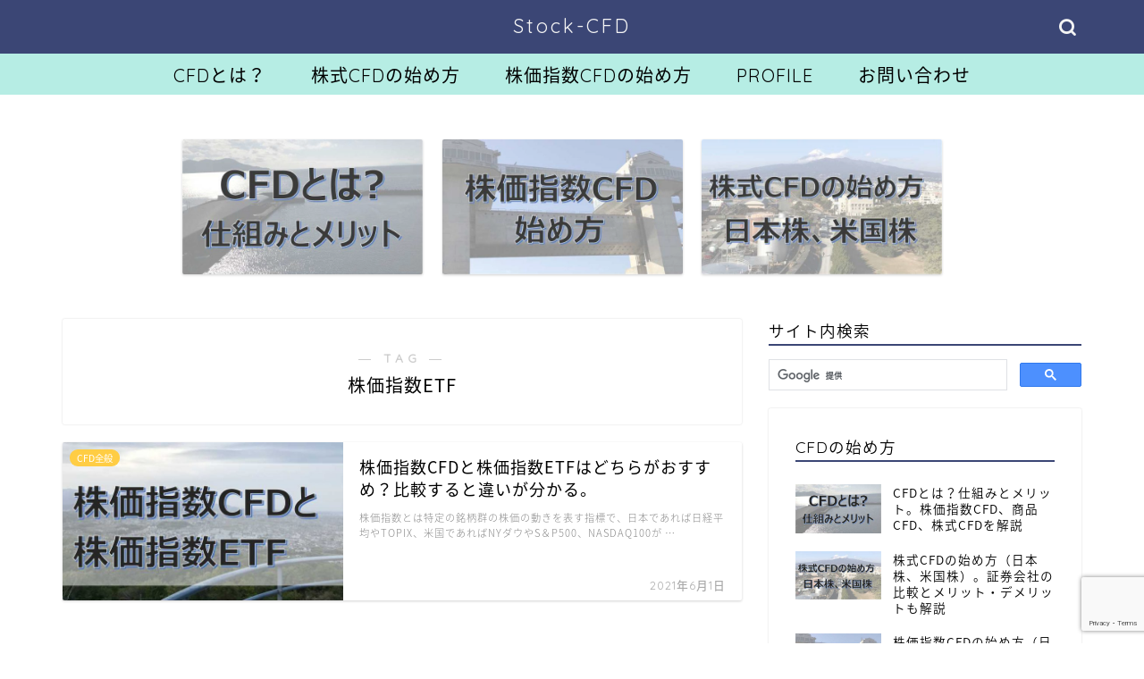

--- FILE ---
content_type: text/html; charset=utf-8
request_url: https://www.google.com/recaptcha/api2/anchor?ar=1&k=6LcpbpoaAAAAAD53C3gBRBYfDEiEVosdCqV1mF4K&co=aHR0cHM6Ly9zdG9jay1jZmQuY29tOjQ0Mw..&hl=en&v=N67nZn4AqZkNcbeMu4prBgzg&size=invisible&anchor-ms=20000&execute-ms=30000&cb=6w32853h27r1
body_size: 48834
content:
<!DOCTYPE HTML><html dir="ltr" lang="en"><head><meta http-equiv="Content-Type" content="text/html; charset=UTF-8">
<meta http-equiv="X-UA-Compatible" content="IE=edge">
<title>reCAPTCHA</title>
<style type="text/css">
/* cyrillic-ext */
@font-face {
  font-family: 'Roboto';
  font-style: normal;
  font-weight: 400;
  font-stretch: 100%;
  src: url(//fonts.gstatic.com/s/roboto/v48/KFO7CnqEu92Fr1ME7kSn66aGLdTylUAMa3GUBHMdazTgWw.woff2) format('woff2');
  unicode-range: U+0460-052F, U+1C80-1C8A, U+20B4, U+2DE0-2DFF, U+A640-A69F, U+FE2E-FE2F;
}
/* cyrillic */
@font-face {
  font-family: 'Roboto';
  font-style: normal;
  font-weight: 400;
  font-stretch: 100%;
  src: url(//fonts.gstatic.com/s/roboto/v48/KFO7CnqEu92Fr1ME7kSn66aGLdTylUAMa3iUBHMdazTgWw.woff2) format('woff2');
  unicode-range: U+0301, U+0400-045F, U+0490-0491, U+04B0-04B1, U+2116;
}
/* greek-ext */
@font-face {
  font-family: 'Roboto';
  font-style: normal;
  font-weight: 400;
  font-stretch: 100%;
  src: url(//fonts.gstatic.com/s/roboto/v48/KFO7CnqEu92Fr1ME7kSn66aGLdTylUAMa3CUBHMdazTgWw.woff2) format('woff2');
  unicode-range: U+1F00-1FFF;
}
/* greek */
@font-face {
  font-family: 'Roboto';
  font-style: normal;
  font-weight: 400;
  font-stretch: 100%;
  src: url(//fonts.gstatic.com/s/roboto/v48/KFO7CnqEu92Fr1ME7kSn66aGLdTylUAMa3-UBHMdazTgWw.woff2) format('woff2');
  unicode-range: U+0370-0377, U+037A-037F, U+0384-038A, U+038C, U+038E-03A1, U+03A3-03FF;
}
/* math */
@font-face {
  font-family: 'Roboto';
  font-style: normal;
  font-weight: 400;
  font-stretch: 100%;
  src: url(//fonts.gstatic.com/s/roboto/v48/KFO7CnqEu92Fr1ME7kSn66aGLdTylUAMawCUBHMdazTgWw.woff2) format('woff2');
  unicode-range: U+0302-0303, U+0305, U+0307-0308, U+0310, U+0312, U+0315, U+031A, U+0326-0327, U+032C, U+032F-0330, U+0332-0333, U+0338, U+033A, U+0346, U+034D, U+0391-03A1, U+03A3-03A9, U+03B1-03C9, U+03D1, U+03D5-03D6, U+03F0-03F1, U+03F4-03F5, U+2016-2017, U+2034-2038, U+203C, U+2040, U+2043, U+2047, U+2050, U+2057, U+205F, U+2070-2071, U+2074-208E, U+2090-209C, U+20D0-20DC, U+20E1, U+20E5-20EF, U+2100-2112, U+2114-2115, U+2117-2121, U+2123-214F, U+2190, U+2192, U+2194-21AE, U+21B0-21E5, U+21F1-21F2, U+21F4-2211, U+2213-2214, U+2216-22FF, U+2308-230B, U+2310, U+2319, U+231C-2321, U+2336-237A, U+237C, U+2395, U+239B-23B7, U+23D0, U+23DC-23E1, U+2474-2475, U+25AF, U+25B3, U+25B7, U+25BD, U+25C1, U+25CA, U+25CC, U+25FB, U+266D-266F, U+27C0-27FF, U+2900-2AFF, U+2B0E-2B11, U+2B30-2B4C, U+2BFE, U+3030, U+FF5B, U+FF5D, U+1D400-1D7FF, U+1EE00-1EEFF;
}
/* symbols */
@font-face {
  font-family: 'Roboto';
  font-style: normal;
  font-weight: 400;
  font-stretch: 100%;
  src: url(//fonts.gstatic.com/s/roboto/v48/KFO7CnqEu92Fr1ME7kSn66aGLdTylUAMaxKUBHMdazTgWw.woff2) format('woff2');
  unicode-range: U+0001-000C, U+000E-001F, U+007F-009F, U+20DD-20E0, U+20E2-20E4, U+2150-218F, U+2190, U+2192, U+2194-2199, U+21AF, U+21E6-21F0, U+21F3, U+2218-2219, U+2299, U+22C4-22C6, U+2300-243F, U+2440-244A, U+2460-24FF, U+25A0-27BF, U+2800-28FF, U+2921-2922, U+2981, U+29BF, U+29EB, U+2B00-2BFF, U+4DC0-4DFF, U+FFF9-FFFB, U+10140-1018E, U+10190-1019C, U+101A0, U+101D0-101FD, U+102E0-102FB, U+10E60-10E7E, U+1D2C0-1D2D3, U+1D2E0-1D37F, U+1F000-1F0FF, U+1F100-1F1AD, U+1F1E6-1F1FF, U+1F30D-1F30F, U+1F315, U+1F31C, U+1F31E, U+1F320-1F32C, U+1F336, U+1F378, U+1F37D, U+1F382, U+1F393-1F39F, U+1F3A7-1F3A8, U+1F3AC-1F3AF, U+1F3C2, U+1F3C4-1F3C6, U+1F3CA-1F3CE, U+1F3D4-1F3E0, U+1F3ED, U+1F3F1-1F3F3, U+1F3F5-1F3F7, U+1F408, U+1F415, U+1F41F, U+1F426, U+1F43F, U+1F441-1F442, U+1F444, U+1F446-1F449, U+1F44C-1F44E, U+1F453, U+1F46A, U+1F47D, U+1F4A3, U+1F4B0, U+1F4B3, U+1F4B9, U+1F4BB, U+1F4BF, U+1F4C8-1F4CB, U+1F4D6, U+1F4DA, U+1F4DF, U+1F4E3-1F4E6, U+1F4EA-1F4ED, U+1F4F7, U+1F4F9-1F4FB, U+1F4FD-1F4FE, U+1F503, U+1F507-1F50B, U+1F50D, U+1F512-1F513, U+1F53E-1F54A, U+1F54F-1F5FA, U+1F610, U+1F650-1F67F, U+1F687, U+1F68D, U+1F691, U+1F694, U+1F698, U+1F6AD, U+1F6B2, U+1F6B9-1F6BA, U+1F6BC, U+1F6C6-1F6CF, U+1F6D3-1F6D7, U+1F6E0-1F6EA, U+1F6F0-1F6F3, U+1F6F7-1F6FC, U+1F700-1F7FF, U+1F800-1F80B, U+1F810-1F847, U+1F850-1F859, U+1F860-1F887, U+1F890-1F8AD, U+1F8B0-1F8BB, U+1F8C0-1F8C1, U+1F900-1F90B, U+1F93B, U+1F946, U+1F984, U+1F996, U+1F9E9, U+1FA00-1FA6F, U+1FA70-1FA7C, U+1FA80-1FA89, U+1FA8F-1FAC6, U+1FACE-1FADC, U+1FADF-1FAE9, U+1FAF0-1FAF8, U+1FB00-1FBFF;
}
/* vietnamese */
@font-face {
  font-family: 'Roboto';
  font-style: normal;
  font-weight: 400;
  font-stretch: 100%;
  src: url(//fonts.gstatic.com/s/roboto/v48/KFO7CnqEu92Fr1ME7kSn66aGLdTylUAMa3OUBHMdazTgWw.woff2) format('woff2');
  unicode-range: U+0102-0103, U+0110-0111, U+0128-0129, U+0168-0169, U+01A0-01A1, U+01AF-01B0, U+0300-0301, U+0303-0304, U+0308-0309, U+0323, U+0329, U+1EA0-1EF9, U+20AB;
}
/* latin-ext */
@font-face {
  font-family: 'Roboto';
  font-style: normal;
  font-weight: 400;
  font-stretch: 100%;
  src: url(//fonts.gstatic.com/s/roboto/v48/KFO7CnqEu92Fr1ME7kSn66aGLdTylUAMa3KUBHMdazTgWw.woff2) format('woff2');
  unicode-range: U+0100-02BA, U+02BD-02C5, U+02C7-02CC, U+02CE-02D7, U+02DD-02FF, U+0304, U+0308, U+0329, U+1D00-1DBF, U+1E00-1E9F, U+1EF2-1EFF, U+2020, U+20A0-20AB, U+20AD-20C0, U+2113, U+2C60-2C7F, U+A720-A7FF;
}
/* latin */
@font-face {
  font-family: 'Roboto';
  font-style: normal;
  font-weight: 400;
  font-stretch: 100%;
  src: url(//fonts.gstatic.com/s/roboto/v48/KFO7CnqEu92Fr1ME7kSn66aGLdTylUAMa3yUBHMdazQ.woff2) format('woff2');
  unicode-range: U+0000-00FF, U+0131, U+0152-0153, U+02BB-02BC, U+02C6, U+02DA, U+02DC, U+0304, U+0308, U+0329, U+2000-206F, U+20AC, U+2122, U+2191, U+2193, U+2212, U+2215, U+FEFF, U+FFFD;
}
/* cyrillic-ext */
@font-face {
  font-family: 'Roboto';
  font-style: normal;
  font-weight: 500;
  font-stretch: 100%;
  src: url(//fonts.gstatic.com/s/roboto/v48/KFO7CnqEu92Fr1ME7kSn66aGLdTylUAMa3GUBHMdazTgWw.woff2) format('woff2');
  unicode-range: U+0460-052F, U+1C80-1C8A, U+20B4, U+2DE0-2DFF, U+A640-A69F, U+FE2E-FE2F;
}
/* cyrillic */
@font-face {
  font-family: 'Roboto';
  font-style: normal;
  font-weight: 500;
  font-stretch: 100%;
  src: url(//fonts.gstatic.com/s/roboto/v48/KFO7CnqEu92Fr1ME7kSn66aGLdTylUAMa3iUBHMdazTgWw.woff2) format('woff2');
  unicode-range: U+0301, U+0400-045F, U+0490-0491, U+04B0-04B1, U+2116;
}
/* greek-ext */
@font-face {
  font-family: 'Roboto';
  font-style: normal;
  font-weight: 500;
  font-stretch: 100%;
  src: url(//fonts.gstatic.com/s/roboto/v48/KFO7CnqEu92Fr1ME7kSn66aGLdTylUAMa3CUBHMdazTgWw.woff2) format('woff2');
  unicode-range: U+1F00-1FFF;
}
/* greek */
@font-face {
  font-family: 'Roboto';
  font-style: normal;
  font-weight: 500;
  font-stretch: 100%;
  src: url(//fonts.gstatic.com/s/roboto/v48/KFO7CnqEu92Fr1ME7kSn66aGLdTylUAMa3-UBHMdazTgWw.woff2) format('woff2');
  unicode-range: U+0370-0377, U+037A-037F, U+0384-038A, U+038C, U+038E-03A1, U+03A3-03FF;
}
/* math */
@font-face {
  font-family: 'Roboto';
  font-style: normal;
  font-weight: 500;
  font-stretch: 100%;
  src: url(//fonts.gstatic.com/s/roboto/v48/KFO7CnqEu92Fr1ME7kSn66aGLdTylUAMawCUBHMdazTgWw.woff2) format('woff2');
  unicode-range: U+0302-0303, U+0305, U+0307-0308, U+0310, U+0312, U+0315, U+031A, U+0326-0327, U+032C, U+032F-0330, U+0332-0333, U+0338, U+033A, U+0346, U+034D, U+0391-03A1, U+03A3-03A9, U+03B1-03C9, U+03D1, U+03D5-03D6, U+03F0-03F1, U+03F4-03F5, U+2016-2017, U+2034-2038, U+203C, U+2040, U+2043, U+2047, U+2050, U+2057, U+205F, U+2070-2071, U+2074-208E, U+2090-209C, U+20D0-20DC, U+20E1, U+20E5-20EF, U+2100-2112, U+2114-2115, U+2117-2121, U+2123-214F, U+2190, U+2192, U+2194-21AE, U+21B0-21E5, U+21F1-21F2, U+21F4-2211, U+2213-2214, U+2216-22FF, U+2308-230B, U+2310, U+2319, U+231C-2321, U+2336-237A, U+237C, U+2395, U+239B-23B7, U+23D0, U+23DC-23E1, U+2474-2475, U+25AF, U+25B3, U+25B7, U+25BD, U+25C1, U+25CA, U+25CC, U+25FB, U+266D-266F, U+27C0-27FF, U+2900-2AFF, U+2B0E-2B11, U+2B30-2B4C, U+2BFE, U+3030, U+FF5B, U+FF5D, U+1D400-1D7FF, U+1EE00-1EEFF;
}
/* symbols */
@font-face {
  font-family: 'Roboto';
  font-style: normal;
  font-weight: 500;
  font-stretch: 100%;
  src: url(//fonts.gstatic.com/s/roboto/v48/KFO7CnqEu92Fr1ME7kSn66aGLdTylUAMaxKUBHMdazTgWw.woff2) format('woff2');
  unicode-range: U+0001-000C, U+000E-001F, U+007F-009F, U+20DD-20E0, U+20E2-20E4, U+2150-218F, U+2190, U+2192, U+2194-2199, U+21AF, U+21E6-21F0, U+21F3, U+2218-2219, U+2299, U+22C4-22C6, U+2300-243F, U+2440-244A, U+2460-24FF, U+25A0-27BF, U+2800-28FF, U+2921-2922, U+2981, U+29BF, U+29EB, U+2B00-2BFF, U+4DC0-4DFF, U+FFF9-FFFB, U+10140-1018E, U+10190-1019C, U+101A0, U+101D0-101FD, U+102E0-102FB, U+10E60-10E7E, U+1D2C0-1D2D3, U+1D2E0-1D37F, U+1F000-1F0FF, U+1F100-1F1AD, U+1F1E6-1F1FF, U+1F30D-1F30F, U+1F315, U+1F31C, U+1F31E, U+1F320-1F32C, U+1F336, U+1F378, U+1F37D, U+1F382, U+1F393-1F39F, U+1F3A7-1F3A8, U+1F3AC-1F3AF, U+1F3C2, U+1F3C4-1F3C6, U+1F3CA-1F3CE, U+1F3D4-1F3E0, U+1F3ED, U+1F3F1-1F3F3, U+1F3F5-1F3F7, U+1F408, U+1F415, U+1F41F, U+1F426, U+1F43F, U+1F441-1F442, U+1F444, U+1F446-1F449, U+1F44C-1F44E, U+1F453, U+1F46A, U+1F47D, U+1F4A3, U+1F4B0, U+1F4B3, U+1F4B9, U+1F4BB, U+1F4BF, U+1F4C8-1F4CB, U+1F4D6, U+1F4DA, U+1F4DF, U+1F4E3-1F4E6, U+1F4EA-1F4ED, U+1F4F7, U+1F4F9-1F4FB, U+1F4FD-1F4FE, U+1F503, U+1F507-1F50B, U+1F50D, U+1F512-1F513, U+1F53E-1F54A, U+1F54F-1F5FA, U+1F610, U+1F650-1F67F, U+1F687, U+1F68D, U+1F691, U+1F694, U+1F698, U+1F6AD, U+1F6B2, U+1F6B9-1F6BA, U+1F6BC, U+1F6C6-1F6CF, U+1F6D3-1F6D7, U+1F6E0-1F6EA, U+1F6F0-1F6F3, U+1F6F7-1F6FC, U+1F700-1F7FF, U+1F800-1F80B, U+1F810-1F847, U+1F850-1F859, U+1F860-1F887, U+1F890-1F8AD, U+1F8B0-1F8BB, U+1F8C0-1F8C1, U+1F900-1F90B, U+1F93B, U+1F946, U+1F984, U+1F996, U+1F9E9, U+1FA00-1FA6F, U+1FA70-1FA7C, U+1FA80-1FA89, U+1FA8F-1FAC6, U+1FACE-1FADC, U+1FADF-1FAE9, U+1FAF0-1FAF8, U+1FB00-1FBFF;
}
/* vietnamese */
@font-face {
  font-family: 'Roboto';
  font-style: normal;
  font-weight: 500;
  font-stretch: 100%;
  src: url(//fonts.gstatic.com/s/roboto/v48/KFO7CnqEu92Fr1ME7kSn66aGLdTylUAMa3OUBHMdazTgWw.woff2) format('woff2');
  unicode-range: U+0102-0103, U+0110-0111, U+0128-0129, U+0168-0169, U+01A0-01A1, U+01AF-01B0, U+0300-0301, U+0303-0304, U+0308-0309, U+0323, U+0329, U+1EA0-1EF9, U+20AB;
}
/* latin-ext */
@font-face {
  font-family: 'Roboto';
  font-style: normal;
  font-weight: 500;
  font-stretch: 100%;
  src: url(//fonts.gstatic.com/s/roboto/v48/KFO7CnqEu92Fr1ME7kSn66aGLdTylUAMa3KUBHMdazTgWw.woff2) format('woff2');
  unicode-range: U+0100-02BA, U+02BD-02C5, U+02C7-02CC, U+02CE-02D7, U+02DD-02FF, U+0304, U+0308, U+0329, U+1D00-1DBF, U+1E00-1E9F, U+1EF2-1EFF, U+2020, U+20A0-20AB, U+20AD-20C0, U+2113, U+2C60-2C7F, U+A720-A7FF;
}
/* latin */
@font-face {
  font-family: 'Roboto';
  font-style: normal;
  font-weight: 500;
  font-stretch: 100%;
  src: url(//fonts.gstatic.com/s/roboto/v48/KFO7CnqEu92Fr1ME7kSn66aGLdTylUAMa3yUBHMdazQ.woff2) format('woff2');
  unicode-range: U+0000-00FF, U+0131, U+0152-0153, U+02BB-02BC, U+02C6, U+02DA, U+02DC, U+0304, U+0308, U+0329, U+2000-206F, U+20AC, U+2122, U+2191, U+2193, U+2212, U+2215, U+FEFF, U+FFFD;
}
/* cyrillic-ext */
@font-face {
  font-family: 'Roboto';
  font-style: normal;
  font-weight: 900;
  font-stretch: 100%;
  src: url(//fonts.gstatic.com/s/roboto/v48/KFO7CnqEu92Fr1ME7kSn66aGLdTylUAMa3GUBHMdazTgWw.woff2) format('woff2');
  unicode-range: U+0460-052F, U+1C80-1C8A, U+20B4, U+2DE0-2DFF, U+A640-A69F, U+FE2E-FE2F;
}
/* cyrillic */
@font-face {
  font-family: 'Roboto';
  font-style: normal;
  font-weight: 900;
  font-stretch: 100%;
  src: url(//fonts.gstatic.com/s/roboto/v48/KFO7CnqEu92Fr1ME7kSn66aGLdTylUAMa3iUBHMdazTgWw.woff2) format('woff2');
  unicode-range: U+0301, U+0400-045F, U+0490-0491, U+04B0-04B1, U+2116;
}
/* greek-ext */
@font-face {
  font-family: 'Roboto';
  font-style: normal;
  font-weight: 900;
  font-stretch: 100%;
  src: url(//fonts.gstatic.com/s/roboto/v48/KFO7CnqEu92Fr1ME7kSn66aGLdTylUAMa3CUBHMdazTgWw.woff2) format('woff2');
  unicode-range: U+1F00-1FFF;
}
/* greek */
@font-face {
  font-family: 'Roboto';
  font-style: normal;
  font-weight: 900;
  font-stretch: 100%;
  src: url(//fonts.gstatic.com/s/roboto/v48/KFO7CnqEu92Fr1ME7kSn66aGLdTylUAMa3-UBHMdazTgWw.woff2) format('woff2');
  unicode-range: U+0370-0377, U+037A-037F, U+0384-038A, U+038C, U+038E-03A1, U+03A3-03FF;
}
/* math */
@font-face {
  font-family: 'Roboto';
  font-style: normal;
  font-weight: 900;
  font-stretch: 100%;
  src: url(//fonts.gstatic.com/s/roboto/v48/KFO7CnqEu92Fr1ME7kSn66aGLdTylUAMawCUBHMdazTgWw.woff2) format('woff2');
  unicode-range: U+0302-0303, U+0305, U+0307-0308, U+0310, U+0312, U+0315, U+031A, U+0326-0327, U+032C, U+032F-0330, U+0332-0333, U+0338, U+033A, U+0346, U+034D, U+0391-03A1, U+03A3-03A9, U+03B1-03C9, U+03D1, U+03D5-03D6, U+03F0-03F1, U+03F4-03F5, U+2016-2017, U+2034-2038, U+203C, U+2040, U+2043, U+2047, U+2050, U+2057, U+205F, U+2070-2071, U+2074-208E, U+2090-209C, U+20D0-20DC, U+20E1, U+20E5-20EF, U+2100-2112, U+2114-2115, U+2117-2121, U+2123-214F, U+2190, U+2192, U+2194-21AE, U+21B0-21E5, U+21F1-21F2, U+21F4-2211, U+2213-2214, U+2216-22FF, U+2308-230B, U+2310, U+2319, U+231C-2321, U+2336-237A, U+237C, U+2395, U+239B-23B7, U+23D0, U+23DC-23E1, U+2474-2475, U+25AF, U+25B3, U+25B7, U+25BD, U+25C1, U+25CA, U+25CC, U+25FB, U+266D-266F, U+27C0-27FF, U+2900-2AFF, U+2B0E-2B11, U+2B30-2B4C, U+2BFE, U+3030, U+FF5B, U+FF5D, U+1D400-1D7FF, U+1EE00-1EEFF;
}
/* symbols */
@font-face {
  font-family: 'Roboto';
  font-style: normal;
  font-weight: 900;
  font-stretch: 100%;
  src: url(//fonts.gstatic.com/s/roboto/v48/KFO7CnqEu92Fr1ME7kSn66aGLdTylUAMaxKUBHMdazTgWw.woff2) format('woff2');
  unicode-range: U+0001-000C, U+000E-001F, U+007F-009F, U+20DD-20E0, U+20E2-20E4, U+2150-218F, U+2190, U+2192, U+2194-2199, U+21AF, U+21E6-21F0, U+21F3, U+2218-2219, U+2299, U+22C4-22C6, U+2300-243F, U+2440-244A, U+2460-24FF, U+25A0-27BF, U+2800-28FF, U+2921-2922, U+2981, U+29BF, U+29EB, U+2B00-2BFF, U+4DC0-4DFF, U+FFF9-FFFB, U+10140-1018E, U+10190-1019C, U+101A0, U+101D0-101FD, U+102E0-102FB, U+10E60-10E7E, U+1D2C0-1D2D3, U+1D2E0-1D37F, U+1F000-1F0FF, U+1F100-1F1AD, U+1F1E6-1F1FF, U+1F30D-1F30F, U+1F315, U+1F31C, U+1F31E, U+1F320-1F32C, U+1F336, U+1F378, U+1F37D, U+1F382, U+1F393-1F39F, U+1F3A7-1F3A8, U+1F3AC-1F3AF, U+1F3C2, U+1F3C4-1F3C6, U+1F3CA-1F3CE, U+1F3D4-1F3E0, U+1F3ED, U+1F3F1-1F3F3, U+1F3F5-1F3F7, U+1F408, U+1F415, U+1F41F, U+1F426, U+1F43F, U+1F441-1F442, U+1F444, U+1F446-1F449, U+1F44C-1F44E, U+1F453, U+1F46A, U+1F47D, U+1F4A3, U+1F4B0, U+1F4B3, U+1F4B9, U+1F4BB, U+1F4BF, U+1F4C8-1F4CB, U+1F4D6, U+1F4DA, U+1F4DF, U+1F4E3-1F4E6, U+1F4EA-1F4ED, U+1F4F7, U+1F4F9-1F4FB, U+1F4FD-1F4FE, U+1F503, U+1F507-1F50B, U+1F50D, U+1F512-1F513, U+1F53E-1F54A, U+1F54F-1F5FA, U+1F610, U+1F650-1F67F, U+1F687, U+1F68D, U+1F691, U+1F694, U+1F698, U+1F6AD, U+1F6B2, U+1F6B9-1F6BA, U+1F6BC, U+1F6C6-1F6CF, U+1F6D3-1F6D7, U+1F6E0-1F6EA, U+1F6F0-1F6F3, U+1F6F7-1F6FC, U+1F700-1F7FF, U+1F800-1F80B, U+1F810-1F847, U+1F850-1F859, U+1F860-1F887, U+1F890-1F8AD, U+1F8B0-1F8BB, U+1F8C0-1F8C1, U+1F900-1F90B, U+1F93B, U+1F946, U+1F984, U+1F996, U+1F9E9, U+1FA00-1FA6F, U+1FA70-1FA7C, U+1FA80-1FA89, U+1FA8F-1FAC6, U+1FACE-1FADC, U+1FADF-1FAE9, U+1FAF0-1FAF8, U+1FB00-1FBFF;
}
/* vietnamese */
@font-face {
  font-family: 'Roboto';
  font-style: normal;
  font-weight: 900;
  font-stretch: 100%;
  src: url(//fonts.gstatic.com/s/roboto/v48/KFO7CnqEu92Fr1ME7kSn66aGLdTylUAMa3OUBHMdazTgWw.woff2) format('woff2');
  unicode-range: U+0102-0103, U+0110-0111, U+0128-0129, U+0168-0169, U+01A0-01A1, U+01AF-01B0, U+0300-0301, U+0303-0304, U+0308-0309, U+0323, U+0329, U+1EA0-1EF9, U+20AB;
}
/* latin-ext */
@font-face {
  font-family: 'Roboto';
  font-style: normal;
  font-weight: 900;
  font-stretch: 100%;
  src: url(//fonts.gstatic.com/s/roboto/v48/KFO7CnqEu92Fr1ME7kSn66aGLdTylUAMa3KUBHMdazTgWw.woff2) format('woff2');
  unicode-range: U+0100-02BA, U+02BD-02C5, U+02C7-02CC, U+02CE-02D7, U+02DD-02FF, U+0304, U+0308, U+0329, U+1D00-1DBF, U+1E00-1E9F, U+1EF2-1EFF, U+2020, U+20A0-20AB, U+20AD-20C0, U+2113, U+2C60-2C7F, U+A720-A7FF;
}
/* latin */
@font-face {
  font-family: 'Roboto';
  font-style: normal;
  font-weight: 900;
  font-stretch: 100%;
  src: url(//fonts.gstatic.com/s/roboto/v48/KFO7CnqEu92Fr1ME7kSn66aGLdTylUAMa3yUBHMdazQ.woff2) format('woff2');
  unicode-range: U+0000-00FF, U+0131, U+0152-0153, U+02BB-02BC, U+02C6, U+02DA, U+02DC, U+0304, U+0308, U+0329, U+2000-206F, U+20AC, U+2122, U+2191, U+2193, U+2212, U+2215, U+FEFF, U+FFFD;
}

</style>
<link rel="stylesheet" type="text/css" href="https://www.gstatic.com/recaptcha/releases/N67nZn4AqZkNcbeMu4prBgzg/styles__ltr.css">
<script nonce="gLkZnBNJfyshlaD8gw9sKw" type="text/javascript">window['__recaptcha_api'] = 'https://www.google.com/recaptcha/api2/';</script>
<script type="text/javascript" src="https://www.gstatic.com/recaptcha/releases/N67nZn4AqZkNcbeMu4prBgzg/recaptcha__en.js" nonce="gLkZnBNJfyshlaD8gw9sKw">
      
    </script></head>
<body><div id="rc-anchor-alert" class="rc-anchor-alert"></div>
<input type="hidden" id="recaptcha-token" value="[base64]">
<script type="text/javascript" nonce="gLkZnBNJfyshlaD8gw9sKw">
      recaptcha.anchor.Main.init("[\x22ainput\x22,[\x22bgdata\x22,\x22\x22,\[base64]/[base64]/MjU1Ong/[base64]/[base64]/[base64]/[base64]/[base64]/[base64]/[base64]/[base64]/[base64]/[base64]/[base64]/[base64]/[base64]/[base64]/[base64]\\u003d\x22,\[base64]\\u003d\\u003d\x22,\x22M3RqD8KUw4XDv8KWw4Afw77DocKkQMO8w7tVwoIGfx3Dm8K1w5gHQTNjwr9MKRbCuRrCugnCqwdKw7QeQMKxwq3Dgy5Wwq9bHWDDoRTCicK/E219w6ADcsKVwp06eMK1w5AcJ0PCoUTDmg5jwrnDjcK2w7csw6JzNwvDgcOnw4HDvS0MwpTCni7Dn8OwLnJ2w4N7FcOkw7F9AsO2d8KlVcKbwqnCt8KvwrMQMMK/w487ByPClTwDAGXDoQl7dcKfEMOKAjE7w5xZwpXDoMO6VcOpw5zDmMOKRsOhesOyRsK1wpPDrHDDrD45Wh8Ywr/Cl8K/[base64]/[base64]/DnlVLYcKzw5nDmcOfBcK4w5pfG0EDDcO/wp/CvT7DpD7ChcOCeUNHwqQNwpZPTcKsegDCssOOw77CuzvCp0pww6PDjknDhg7CgRVCwqHDr8OowoA8w6kFW8KiKGrCk8KqAMOhwqjDkwkQwrDDisKBATgmRMOhBUwNQMOJX3XDl8Kuw7HDrGtoJQoOw7/CkMOZw4ROwonDnlrClwJ/w7zCrBlQwrg1diUlTVXCk8K/w6nCv8Kuw7I8DDHCpwB6wolhAsKhc8K1wq7CkBQFVCrCi27Dk3cJw6kAw6PDqCt0WHtROMKww4pMw6tCwrIYw7bDvSDCrS/CrMKKwq/Duzg/ZsKowrvDjxkoVsO7w47DkcK9w6vDol3Cu1NUdMOfFcKnG8Khw4fDn8K7Dxl4woTCnMO/[base64]/CksOYfBQVTsOsVcOAw6B4G23Dq0Q4IhZ0wql5w6QRd8K3T8O4w7TDj2XDl1R5el/[base64]/CrU3CnRN0EsKMBMKAw5nDnMKew6DDjsKgXMK1wr/DjWbDkz3DlnVNwopRw7hVwrxOD8Khw6PDssOJKsKYwqvCtB7Dn8KuTcOVwpPCrMOLw7XCrMKhw4lnwroBw5lcagzCrUjCnng9FcK9ZMKwV8KXw7nDti9Kw4t6fj/CjgJFw6EkLFrDrsKLwqbDgsKFwrXDlVwewrvCkcOkW8OWw51OwrcCEcKswot6PsKww5/DoR7CvMOJw4rDh1JpOMKJwoETN2nDnMOOB2jDhsKOQVMpLCzDk1DDr2hMw5pYbsKDbcKcw7LDk8KPXGnCpcOZw5fDpcKBw5p2w5x2bcKbwrbChcKew4PDq2/[base64]/Cg8Ogw5DCk8KXdkYqcMKRGsONw4AewoAGZl7DrMOywrMxwpDCkW/[base64]/wotkw78fYsOQwqRzWn/CqDxGw5sqacOZX1vCkzPCjjfCp2VoKcKYDcKgQMOAH8OcRsO/w4MhNl1OFwTDocOubDzDlsKOw7nDlTfCu8OIw4pSZ17DjkDCtXV+wqcZVsKha8OPwpVSel0ZYcOswrdSM8KYTTHDuRHDuisuJyEeT8Kewp9SUsKfwptlwplFw7rDsVNZw4RzSBvCi8OJVMONRiLDgA1HKEfDsCnCqMK5SMOLGw4ID1vDqMOjwpHDiRLCl3wXwqvCvS/CvsK4w4TDlcOkOsOyw4bDkMKkbBAeIcK9w5DDmxt2w6nDhEDDrMKjDGLDql9jZnkQw6PCjlDCksKbwqHDiGxXwpQlw5lVw7YmcErDjRHCncK3w4DDu8KnfMKPal1MRx3Dr8KVMDfDr2wNwoLDskBnw74MM3xLdS1Swp7CpMKnIhI9wpTCvX4Aw74bwoLCgsO/TSjDjcKSwoHCkmLDsRFbwo3CvMKkEcKPwrnCjcOWw4xywpZVbcOlV8KZMcOtwo7CmsKjw5PDrGTCjhTDusOVZMKaw7zDtcOZdsO+w78HTAzDhCXDhHQKw6jClh0hwqTDhMOMd8O3YcOSay/DhTPDjcOlEMKEw5JBwovDrcOIw5XDt0UeIsOgNlnCqXrCmXPClErDgywswrk8RsKrw5bDqMKjwoRlZUjDp2V4N0bDp8OLUcK/QBFuw5YEXcODacOnworCicO7Jg3DlcK8woHDjHdEwr/CmcKdGsOOasKfFTLDs8KuMsO/Wlcmw7kew6jCpcOBOcKdIcOPwrrDvADCnU9dw5rChhnDrzpJwpfColENw7hSAkYlw7snw49EBwXDtTfCvcK/w4rCsWvCjMKIHsOHK3xnM8KxH8OVw6LDs2/ChMOOC8KnOD/CkcKdwqXDr8OzIhzCicKgVsKZwqJOworDh8OGw4rCh8OCERbDhlHDjsO1w6pKwq7CiMKDBhMgCFVowrnCsHZOeCrCrgFwwrjDr8K/w5VDCMOQw7Jwwr91wqEzRgXCpcKvw69UdMKIwo0zHcKbwrxnwrTCjSJlCMKhwqfClMOVw69YwrXCvQvDnn9fBh0lUmnCosK/w6hpAkU/[base64]/Dmi1jHhhabcKLwp3CmMOgw4NGJGDCnMKIHGJ6wrdGAGnDhnDCksKZfcK6RcOke8K/w7LCkzfDvU3CmcKsw4RCw5pUJMK/wrrCigLDmgzDl07DoVPDqDTCmWLDvCA1UHfDpTsZSTRBF8KBdzPDhsObwrPCv8KUw4VSwocqw7jDixLCnklWN8K6JBdvKS/[base64]/CksOow5jDgADCvMKxw7V6ZsOwZ0vCisOlWllZw6XChljCt8OqA8KbQAZpHzHCpcKbw7rDtjHCnBjDvMOqwo0wMMOBwpfCvADCsycgw55vUMKbw7fCo8KKwo/[base64]/ClcKcMmzDl3DClD3CmsKsw4B0NcKRRMKqw7RFMS3DmWHCs0drwrZHOWXCgsKew6fCqCM1Vn4ew7F2w71zwotqZ2nCo0HCpkJHwpNSw58Nw7VYw4fDrH7DvMKtwrrDvsKrVDE/w5/CgRHDu8KXwp7ClBvCp1E4ZzsSwrXDs0zDgltrccO0W8KvwrYtMMO3w6DCiMKfBsOZMGx2GBAidcOZTcOIwqAmPkvCsMKpwqgOWX8Mw5w2DD7CsHDCikF/wpPChcK8LCPCoxgDZcOJBsOXw6zDtAoIw49VwpzCoBtgUsOhwozCj8ONwqzDoMK6w61GPMK/wqAEwqXDlkVzWUV5NsKnwr/DkcOgwrPCssOPDXEgYXkfEcONwp1gwrVfwq7CocKIw4PCq1Irw5R3w4HCkMOdw6bCgMKFPS48wos3IxQlw6/CrxtgwrhrwoHDnMKAwptJO1c0Q8OIw5RWwrI9YjVwWMOUw7cyZnAUU0zCmEnDjgIew6zCr27DnsOCBk1BZMKRwoXDlSbCuAEBLBvDgcOPwq4YwqcKPcKTw7PDrcKswo/Di8OGworCp8KDOsOlwonDhn7CusK2w6APVMO2eEpWwpTDicOrworCvV/DiydxwqPDn3QVw6F0w53CncO6BSLCn8OEwoFtwpjCmDQqXBPCsXfDnMKFw47CjsKZOMK1w55uNsOOw4rCsMOvSD/DmFLDt0ZXwpfDuy7Do8KvCXMcenHCrcOvbsKEUD7CjxbCuMOnwrcbwoXCjlDDsEpvwrLCvG/CmGvDiMKWQcK5wrbDsGErJ2nDv0kRNcODfMKUcFktCGDDvVE4dVnCizEzw7p3woXCgcOfQcOIwrPCo8O2wr/Cp3hYF8KNSUHCpSYEw5vCmcKWLn9UXMKmw6UlwqoTVx/DjMKXDMKra3vDvB7DkMK+woIXLHY4VmVvw4B+wod1wpHDo8K8w4PClwLCsgFQF8K5w4Y/GynCssOuwqhPJDIZwrUPacKBcwnCsltow5/DswvCtGk4WXQiFjDDiAkrwrXDmMOlOlVQA8Kcwqhob8K/[base64]/FMKaLB7CqMOhOGDCiMO6ecKML23CuWjDvwHDqBs4c8K4wphlw6XCm8Orw7zCgVDDtVNmCydUN25cQsKsAC18w4zDtMKeFiEEWsOOBwh9wobDksOowpBtw6jDgHLDtSzCh8K6PW/[base64]/DqwE0wpvCs8Kiw5jDtiIxCmgOw4h3YsOSw6YPwrfDmS/DjQ3DkHVGWnjDpsKuw4zDt8OgVTTCh3PCmmPCuxPCt8KvBMKAWsO0woRmF8KBw4JYXcKww7g1csK0wpNyYylLaj/Dq8O3LRjDl3rDrVLChRrCoW4yGsKsV1dPw73Du8Ozw5RGwr8PGMK4Wm7DsijCl8O3w60pawDDocOmw6Jid8O1wo7CtcKaTMOVw5bCvQABw4nDgGljf8OywpvDg8KJJ8KJM8KJw6paesKEwoJOecOmwo7DgAHChcKMBQjCp8KreMOxLcO/w7LDvsOVKAzDpsOkwrjCj8OxbsKwwonDsMOGw4tVwrc5STM7w4tgZnkqGA/[base64]/Cn8KDFsObdUfDqkHCpMKXwqjDqDRBw53DtMOKw5TDlTInw7ZPw4MWAsKcJ8K0w5vDtU9AwokAwq/Du3QwwqjCiMOXBBDDi8KLfMKaPUUxIW3DjQ5gwpTCosK/[base64]/CsMOvWhwjw6o9ZQEjw74sFsK0wqJmwp5swp85dMKhd8OywqJkbXpvMnXCsBJPNk/DlMKSF8KnE8OiJcKyB2Y+w5I9VXjDm0jCgsK+woDDtsOJw6xCLGnDmMOGBG7CjjB+M31WGMKdRcOJQ8Kww5HCjAHDmcODw77DmUAHNSNUw7nDqsK/KMOwRsKiw5k4wrbCssKLdMKgwpInwpTDpzkfHRdLw4TDsww0EsOuw4EPwp7DncOeaT5fPcKEHTvCqmTDmcOFM8KqITPCjMOXwpzDqBfCs8KHdRQOw5FMZTfDhX4BwpRVCcK/[base64]/Ct09Bw4EhKMKZJizCnMOswrDDncO2acKpUMKSC20Qw7UiwooKCMOTw6HDtGnDhAh6L8KMCsOtwq3DssKAw53CvsO+wr/CmMKHUsOsHwAnD8KELXXDp8KMw7koTWkTSFfDnsKywpfDlQMew71Dw6wkWDbCt8Kpw6rCvsKZwodrFsOdw7XDmm3DosOwEmsyw4fDlnRcQsOTw4kdw6I6ZsKFfw9vQFN/[base64]/CiXd+RE8sw5jCoGo7OmnCmwDCvmjCj8OAwrLDkC3DgUvDi8KWAnpQw7/[base64]/DtcO+DMKfAhhNVsKxGwoqUcOeHcONUcO2D8OCwoXDiG/[base64]/[base64]/DhlJDe8KNwp07wpglHMKCEMKiNsKpwqfDu8K3KcOswpHCgMKgw7gzw6wTw7NyacKZYCNBwpPDosOrwqrCtMOowovCpnPCiTXDsMOvwrsXwojCmcOARcK8wrwkSMOzw7rClCUUOMKmwroAw70vwqPDncKQw7x4UcKhDcKIwqvDtnjDiU/DsCd2VXl/[base64]/Cvw3DsMK1w6gzScK8w71fYsOlXMKVw7hUwpzDpsKxSQ/DksKMw7HCk8Oyw6/CpsOAcR4Dw7IISnbDrMKUwobCusOnwozCocKrwrnCh3TCmWNPwojCp8O9O08FUDbClmMuwr7DmsORwp3CsHDDoMOpwpFowpPDlcKPw6gUJ8Omw5rDuA/[base64]/w7TDpsKFwpozFsOvw6HCi2jCtkLDv8Ovw6NXb8OUwr43w7bCkcKDwpvChlfCjGcrdsOGwqAlC8K1TMKiFRAoQi9mw6jDqcO3EEEACMOnw6Jfwokcw7E7ZW1HG2kVKsKEdsOvwpLDo8KewrfCnznDpsOFPcKgHsKbG8KtwpHDn8K8w4/DoivCmwt4Z39oCWLDvMO+HMOmPMKtecK2wpUSfWlyfzTCpxHCkgkPwoLDn2A/[base64]/CqWzCt2Icw5vCuMOVKQR7wq3CkB9vwr0Jw6p0w7tfD3QUwqILw5g0chhXa2vDnHXDmcOudiNnwoM/WhTClihlasKHIcKww6/CuAfClsKJwobCkcOWR8OgfBvCkndgw6vDskDDusOfw6QywovDvsOhHSTDtQgSwofDtwhKVT/DicOYwqwsw43ChxptBMK3wrlxwrnDuMO/w6DDqVUYw5bDqcKcwrNuwoJwKcOIw5TCo8KDEsOSJMKywo/[base64]/[base64]/DkMKwwrjDrMK3w5jDgMKDw6tBwq3Cj8KWecOCNcO6w5ZjwqEVwoQ+KEnDicOIZcOEw44Jw69KwrgiJwVew4gAw4d/FsOfLkhAwqjDmcOaw57Dm8OqTizDoCXDqgLDgX/CosKNNMOwGAHDicOmFMKDw7xaNzrDj3rDiRfCtyJHwrXClB1DwrXCpcKiw7ZfwrhRHVjDiMKywr8/TTYpLMK9wqXDmMOdPcOLD8KbwqYSDsKJw4PDmsKgIBpXw7DDtABschYhw5zCs8OFNMOPRAzClnNlwppAGlbCvMOEw71iVxlJIcOGwpQ/eMKqdMKrwp5ywoV+ZSTCo19YwoDDtMKBMHonw446wqxsScK/w6XDimTDicOYScOdwoTCqxFrLwXCkcOZwrfCokrDtUIQw6xmM0fCu8OHwrYcT8OjL8K4Bm9Nw5DDkF0dw7t+Y3bDj8OxCkNiwo56w4vCksOiw44UwpDCrMO1ScKiwpoLSAJNGDpIMsOWPMOrw5kowpUZw4RBZsOxPCNvC2Qlw7rDqBDDnMOZCBMoXn8Jw7/[base64]/[base64]/[base64]/DtkENXcK1w78KwrvCjsORwqfDucK3PHXDtcKTwpzDtUjDvsKcEMK9w6rCrMK2wrXDsBg2O8KeSi9/w4Jnw60rw5cGwqlbw6nDth1SIcODwoRKw7RkHVFUwpnDnT/DgMKLw63Csj7DvcKuw77Dn8OtEC9rHRcXGERcbcOdwovCgsOvw7VpLnlQGsKKw4cna0nDuw1EYF3DjCdPEU8Bw5rCvcKgH25Fw6BewoZOwqjDmgHCssOCFWbDnMOzw7Z7wq02woUhwqXCsB1LGMKzS8KFw710wo49VMObR3chIyTCvBbDhsOuwo/[base64]/CoycSfEnDpsK8w4wtTcO3wq3Djl3DtMOhQRrCgWRrw7PCpMOqw7gFwoQJacKZFGJRS8KfwqUUO8OiRMOhwpTCpsOnw67DniBGIsOQWcK+WR/CumhTwoFTwogeYsOdwpfCqj/[base64]/CgHrDsMOIVyBmWWfDg8OiGGrCtsOEw7nDhFPCk0bCk8KNwpwzCB0PVcO1T09GwoR4w7J2dMODw5Rqb1LDvsO2w5DDscKUWcOawoRPWTLCslHCn8KBc8Ozw6DDuMKzwrPCoMOTwoPCsWw2wpMBfj7CnhhTWVbDkSDCtsO3w6/DhVYjwpVbw5wEwpwzScK2SMOLPgbDiMKrw55vCSFHScOCMg4ET8KIwrV3acOzecKBd8K6fybDgGMsa8KUw7RnwojDlMKzwq3DgMKOS34pwqhJN8ODwpDDncKqBcKgKMKJw7pqw6dKw5nDuVXCgsK9K39cWF/DoiHCvGAlZVBARD3DpgzDpU7DvcOwRy4nVsKGwo/DhwDDkTnDiMKIwq/Cs8Oowrllw7EnK1rDu27CoRHDmSbDowTCicO9AcKjW8Kzw7/DsiMYTmPCu8Oywp9vwrQAdWTCuTYAKzBhw7lkB0BNw4wIw4bDjsOOwrFlYcKFwpVIDERZa1TDqMKyOcOrXsOFehtowoh6L8KLZ011wrYmw6Ucw6nDksOdwpM1MRrDpMKMw6/[base64]/CjArDmSNVw7JKworCikXDqcKgTsOYwrPCtilSwp/DrlJ8TcKSd2Yew55Wwp4qw4JCwpdLR8O2KsO7T8OIf8OKDsOewq/[base64]/DvXl1bgfCtjtZTidqw5BbcQHDjcOoIkXClW9vwqsLKjIhw4/DoMOQw6rCgcODw49Ow7jCkRptw4bDjcOkw4PClcObWy1IB8OyYQPCgMK1QcO4MiXCtjYsw63CkcO1w4PDlcKlw7oTLcOYPGLDv8Ojw6Z2w7LDp0/CqcOJX8KdfMOIBsKzZElywohUGcOpN2zDmMOuUzvCvW7DtG1ub8OPwqsUwrdww5wKwohRw5Rnw5hnBmoKwrhRw5Z/TWHDtsKkMcOVbMKWJcOWE8ODM3jCpBw/[base64]/c3rCgcOlwpXCtMOhwqbCrltBDMK6wpsMawjCl8KSwqkEMR4ww7zCksKeOMOmw6l4RiDCmcKywr07w4BBbMK6w5PDrcO8w6fDs8OpTkDDuVByP3/Dp298ZzoffcOgwrMIYsKzFsKoScOSw54mYsKzwpsaNMKwcMKHfHgiw6zCr8KtaMO0UTpAecOtacOtw5zCvTkPWwh0w4dFwojCj8KYwpcmCcKYEcOZw7Q8w7/CkMOIwrxfasONTcKfAGjCgcKLw5kyw4tXMU58ZsKgwoA6woYqwoFTaMKvwpR2w6lLLcKoJsOpw6UtwoPCqG7DksK0w5PDqsO0CRojbsOKaCvDr8K/wq51w6XCvMOuFMKIwrHCtcOVwoUoRcKLwpYTSSTDnzgHZsKlw47Do8Otw7U1dlfDmQ/DkcOrXlbDjxB1V8KLOELDvMO5VcKYMcO7wq1cFcO2w5HDosO2wrTDsyRvdBDCqyc7w7Nxw7QpRcKwwpvCtsO1wrkyw4jCkx8vw7zCm8KrwpTDvEEhwqplw4RxE8KlwpTCjwrCtQDCp8O/WMOJw6DDk8O/VcKiw6nCv8Knw4M0w5hnbGDDicKYOCB4wq7CkcOpwonCt8Kcwq1/w7XCgMO5wr0Nw73Cm8OswqDDocObfgglbCPDnsKmP8KxZDfDiQUwakbCqBlYw6zCsSHCl8O1wpI9wpUVU25eV8K7w7ouB2J0wqTDvDErw4vCmcOUcmR8wo47w5/DksOSHsO/w7fDqkk/w6nDpsOjAlPChMKbw4LCmRZcLl4lwoMsJMKDCTjDpy3DosK+AsKvL8OHwoLDoSHCssOIasKnwrXDtcOEIsOJwrtDw6/CiyUBdcOrwokVOjTCk2bDlcKYwqbDo8Kmw74ywqzCt2dMBMOZw5ZRwqxFw55Wwq7DvMKqdMK3w4bDmsO4VTlqCSXCoFVJVMORwrIleDYAIGrDu3nDncKQw7sPHsKxw7I2P8OXwoLDhcKGccKrw7JMwr5zwqrCj0jClQ3Dv8O/PMKaV8KOworDpEdPMm8lwr3Dn8OVYsOTw7EbN8OFUwjCtMKGw5rClhjCs8KFw6fCgcOvT8OlbDRBesKiGz4swrB/w4TDszp4wqJtw6M/biXDqcKuw5xsN8KPwovCsgtIdcOfw4zDhGDChwsgw49HwrQQAsKFfU82wqfDhcOEFnByw50dw7PDiG0fw57Ctj5FLwfDqG08YsKHwofCh0F/VcODfVEMLMOLCBk0w7zChcKTDBvDvcOIwr/Dtw8Uwr3DrcOtw6kdw7nDmcOcJ8OzICY0wrTChSfDmHEfwoPCtBNMwrrDvMKyd3kEHMKwJh9FKivDvMKfW8OZwrXDpsOqKQ4xwrdLOMKibsOLMMOvD8OFB8Opwr/[base64]/XxFKwp3CqMKAM8K0OgzCi8O9w6HDosKawpEEfsKTwrbCji7DhsK3w7vDlsOUXcORwoXCkMO5GsK3wpPDl8OhbMOowpxAN8KkwrbCocOrS8OcJMOTLHLDp3c+w41vw6HCi8K5H8OJw4/DnE8HwpDCrMK1wohvZ2jCn8O6f8KewpDCik/CoTEfwpMBwqIgw7U8IzHCkyYTwpTClMOSd8KANjPCm8Oqw7Ufw4rDjRJVwr9INDnCk1DClmV6wq8cw69lw6RyM1nCh8KYwrAlVi8/YFwDOVpdaMOPZlwMw4ZLw67CpsO0wr99HWhaw54ZOChUwpvDv8K1eUvCi3RbFMKyUEZ3f8ODw4/Dv8OkwrkhOsKHMH4GHMKYXsOAwoEwdsKnVH/CicOcwrnDgMOCI8OxQ3HDpMO1w6HCixjCosKlw5tBwplTwoXDhMOMw485OmxTbMK4wo0uwqvCllAnwoQ3EMOhw7MKwooXOsOyR8KAw7zDtsK2bsKswp5Sw6fDu8KZYQ8NIMOqcjTClMKvwrdlwpoWwqcSwp/CvcOKIMK/woPCm8KhwopiXUrDisKrw7TCh8KqCQZmw6bCtcKxO1/DucO5wqfDosOiw6bClcOww40Jw6jCiMKLf8Olb8ODAijDl0rCuMK2QSrCksOtwoPDq8OMT00eaHEDw7ZAw6REw4xVwrpQDGvCpF3DjDHCuEU3EcOzESIxwqVxwpvDjxjDuMOtw6pIZsKhUwzDowLCgsK6VAnCi0zCtR1sTMOxVlsAQg/DpsObw7xJwogLV8KpwoDChGnCmcOcw6QKw7rDrifDoUxhWhPCiw01UcKnFcKnJcOOUsO5OsOAUX/Du8K7JMOlw57DlsKffMKuw791MH3Cp1PDviXCi8Ofw75WKm/CgzfCmXpvwpNew6xkw6hCMUZ1wrl3F8KJw5cZwoxKHhvCt8OJw7PCgcOfwoMeISzDlRcQOcOCR8O7w7MAwqvCiMO9F8ODw4XDjUHDuzHCgBXCuFTDjMKiDXPCnAk0Y3bCsMK0wqjDocKKw7zChsOBwqPCgwJfRn9/[base64]/DjF/ChMKOw7rDmsOVw7zCumVqwp7ClFHDssO+w5nDoWdiw7pFLcONwpbCiUZ2wpHDgcKsw6FewqjDi3fDsFnDlm7CgcOCwpjDvAHDisKIIMOpRj/CssO/QsK0DT9WbcKdTsOKw5TDs8KwdsKGwrbDtsKkQMOtw5ZFw47Dj8K+w4ZKMGLCpMOWw4tARsOgYVTDgcOlSCTCqQNvVcKwFmjDmTwMG8OYPcOmKcKDdG14dQgdwqPDuQAfwoc5aMO8w5fCtcOkw7Rmw5w4woXCpcOtDMOFw55FRgbDvcOXIsOewos+w7s2w6/DqsOAwqkbwpLDp8K3w4RRw5rCusKpw4/Dk8Ogw4Z7DHbDrMOoPMKgwqTDolJRwqzDrnYjw7YvwoBFccOqw60Zw4FNw7DCkDAdwojChcO8T3nCjSdWMjgowq5RLsK5XgsDw4V0w6jDs8K9FMK8W8OZRRDDncK4QTDCvsKsDiklScO+wonCuj/DgU1kZMOUMhrCk8K8Z2I0PcO/wpvDjMOybBI4wq7DqkTDmcKTw4DDksKnw45vw7XCoSYgwql2wopKw6sFWBDDtcKzwqE4wpJTOWNRw6gCOsKRw4HDmCFCCsKTesKKKMKUw4rDu8OQWsKWAsKsw4LCpQzDvnnCsD7ClMKUwo/CrMO/HgTDqkFGUsOcwrfCrkZeWCFdemtgMMOjwrJ/BTIiVWBMw54uw5IjwqlZNMKww68fCMOKwpMHwrDDgcOmPkQSGzLCrSFKw7XCuMOVKE4Gw7lFAMOZwpfDvkPDjBMSw7U3SMOnOMKAAwbDgyXCicOVw43Dq8KLIiIhXmtBw40ew7g2w6vDuMOrAk/Cu8Kkw5R3KWBgw7BYwpjCk8Oew70UN8K7woLDvBDDnzZJCMOBwo1bLcKLQGnCkcKiwoB9w7rCkMKwZzjDl8OXwr4qw4gpwoLCvBAye8K7Mip3am3CssKVEjcOwp/DhsKEF8OCw7/CjTVVJcKUfsKjw5PDjnFIdFbClHphRMK+N8KWw4JMYTzCvMOhGA9EcyB9bBJEGMOrEG/[base64]/CpMKJwrB2PcKFQQx1w595wpsjE8OteR4Ew5BxJ8KvSMKkDxfDmExGesOXcmjDlj9pN8OWTcKzwotXGsOnDsO/Q8OcwocZDQsMSGbCqkTCoh7CnVttI3PDp8KQwrfDncKcFBfCpjLCvcO6w7HDjAjDuMOMw7ZvJlzCkG1JawHCqcKNKX1Yw7PDt8KmdAszf8OrbTLDr8K2dDjCqMKdw50mKmtpOMO0EcKrTQlZOX/DpF7Cj3kgw6fCnsOSwrR4Wl3CnnBkT8KPw6HCsC3DvHfChMKDU8K/wrUYFcKfOGlewrhLBMKBAx59w7fDkTApL3ZowqzDpnIow58gw78/J1cibcO8w6JZw4ExYMKhw5tCPsKPOsKVDijDlsKCTy1Ew4rCg8ODWlwwGRPCqsO1wq9VVhcjw7FNwpvDgMKsXcOGw4kNwpXDoWnDgcKKwqbDh8O8B8OBRsOswp/Cm8KZd8OmNsKCwqfCmB3DuWnCsBJWEzTDr8OMwrfDiWjCo8OUwo1aw5LClksIwoTDuwpjW8K6fWfDgUfDln7DvBPCvcKfw5owbsKqYcO5M8KrZ8OFwoTDkcK0w5FHw49Gw45/DULDiGrDqMKkYsOdw4E3w7vDug7DsMOGBHYwO8ONBsKPJm/CncOGCyMLEsOkwo1jFUjDjE8XwocFVcKzOXIvwp/Dn0zDkMO5wrZAKsO6w7LCunYVw5xyVMKlHxLDg2bDmVkQbAbCtMOuwqfDkzghVG8IHMKswrsywpBJw5PDsmElGFzClCHDgMONThbDssKwwrAmwo1Swo5vwq0fe8KlaUNBXMOJwq/Cv0wnw6fCqsOKwqNxb8K5HcOPw5gpwo3ClgfCucKGw4TCp8O0wo9jw7nDh8KvYV16w5bChMKXwpIXDMKPEh9AwpgJbzfDhcOcw7UGVMOJdTtxw5jCoH1qcWNiWcOMwrvDqgZfw4YrYcKRIMOnw4LCmHDDkSXDgcOlCcOySjrDpMK/wrPDvhQpwoBww4MnBMKQw4sWZB/Cl0gCZGBHdMKPw6bCjgFMD1w/w7fDtsKsDMKOw53DuH/DihvCmcOCwrZdZQtBwrAWPsKIGcOkw7zDkAg6ecK6wr5zT8Olw7LDgk7DlS7CoHRaLsOow7MCw45AwoIlLQbCisO0C0ovDsOCYmg5w70LPmXDlMKkwr4ecsOFwpE6woPCmcOow4YvwqLClRXCo8OOwpBww6bDlcKUwpRiwr8qX8KMNMOHFCRmwpzDscO4w5/[base64]/[base64]/Cu8KaVCdmSDEIwpPDqR7DvUnCrVXDnsOwAsK6w6DDgC3DlMKCbALDiARcw6MVZ8O/wp7DscOGIcOYwozDosKXGmTCnEHCrhLCnFvDjhgIw7gCX8OYZMKZw4w+U8Kcwp/[base64]/E8Otw6hXw6Blw54awp/Cv1AJZRnDiUvDocOgQ8O4wqFcw5TDoMOTw43DscKOCCYyGS3DkUt+w47DuX97FMOFO8OywrbDt8O4wpHDocKzwoExZcOlwrTClsKofMKSwp8kLcK/w47Ck8OiasKMKAXCnzzDmMOPw4UZYWIufMOMw73CtcKDw65Yw7pUw7FwwrhiwrYNw6tXC8O8UAUmwqfCvcKYw5XDvsKVfgcKwpLCgMOhw5dseR/CpsOHwpcvRsOiXj1wdsKoKABOw4J3M8OsHQ53c8KawoNFM8KudSXCsWlFwrl8wpHDi8Okw5fCm0XDqcKUI8Kaw6PClcKyYxbDssKwwo3ClBXCqVs4w5HDjBokw5hTPyLCg8KEwr7DiW7Ci3bDmMKyw54dwroywrU4wrcIw4DDuxgkU8OpVsOqwr/[base64]/U8KAwoQnw5k4antkVzXCuMK6L2PDrcOyw7RFw5fDhcK2a1TDu3FRw6TCqgwWKUsnCsKGeMKaSG1Aw5DDhXpWw5bCny9cP8K2bAXDvsK+wq85wptzwp00w7PCtMKswo/Dh0DCp2Bjw4l2bMOZZ2zDv8O/F8OKES7DrAMGw7/Csz7CicOwwr/[base64]/[base64]/DgjwkwqsBaxlIeHTChU5FwpjCocKeZMKgJ8O9Ti7CtMK5w6fDgsKPw5hgwphoESzCvDrDpzd7w5bCiDgiNDfDgH9leSUcw7DDiMKZw7V/w77Ci8OMOsKDRcK2KsOVIF5Yw5nDrB3CtEzDoQTCsx3DusKtL8KRAWEjXhBiF8KHw6hnwpNMZcKLwpXDrVRyDxgyw53ClkQqSzHCvjUowqrCgEUPDMKgcsK0wpHDnBBuwoQqw5TCk8Kqwp3CgzoZwphdw6Biwp/DoRVfw5c5BCEYwr45EsONwrvDm3Y7w54WOsO2wp7CnsK0wqXCgURtZnQjTAHCncKbWSDDqDllfMObD8OEw5YBw4LDtcKqD2NDGsKlQ8OPGMKww4E1w6zDvMOII8OqH8OUw4wxVSpRwoYWwrkwamcIOVbCjsKOQkvDnsKowrXDrkvCvMKaw5bDsgscCAQlwo/[base64]/DpVIXwq5XWsOUfjx2w54qwrbDmMOZwqJ1WU5tw50XT1jDo8K3HRcWaEtNEUp/[base64]/[base64]/DmcKBwp/DvGcGHcKOw7LDicKzdXoGDC/ClMK7OQvDmcOyRsK0woLCtgI8I8KcwrZjLsO+w4VTbcKNFcOLZ30uwo7Dl8Ofw7bCklsiw7kHwpHCrhPDisKsXUZXwp5Zw4NIIT/CpsOwXkXDljMEwrsBw5U3C8KpVwkrwpfCnMKUJMK7wpRIw5R/dzgAfWrDpls3DMOvZTbDgMO/Y8KACH4+BcO5JMKYw6/DlzXDkcOKwrkww4tAf09ew6rCjiESQ8OZwpk8wpPCg8K4BU49w6DDnCp/wp/[base64]/CqH7CvVzDhzM3w7VTw7jDm8KAwpzCp8Ksw7zDp1rCgcK/[base64]/[base64]/Dq3JKw4DCoMOFw4sMAsKLdMO9wpPCnjTCiCzDnTUSbMKlf0zDtBBuRMKDw7kFw7xDaMKybBhkw5PChRlTbw4/w6zDisKUfmvDlcOzw53Dt8KYwpJDBUdDwpHCosK4w5d/IsKOw5PDhMKaM8Ktw5fCk8K2wovClEwvFsKewrlEwrx+DMKkwpvCv8KjKyDCt8OjVAXCpsKXAmDDmsKQw7bCjinDnEbCncOzwr4Zw6fCp8OSdH7DsxDDrEzDjsOaw77DigfDiTAQw4Ymf8OcT8K4wrvCpz/Dt0PDkxbDuEhTXFoPw6oTwo3CgBpveMK0N8OBw70QXwsUw60oUEvCnyfDjcOXw6rDr8KQwqoLw5BCw5VIVcOEwqkqwp7Dj8KAw5xYw5HCkMKxY8OUesOIEcOsBBckwrkZw7tyEMOewoMreS/DgMK2LsKNOlTDnsOmw4/Du3vDqMOrw6MTwrZnwr4Sw6bClRMXGMO9SV10IcKUw5x8Qj0VwpvDmE7ClTASw5nDvHfCqnfCjkxYw6U0wqPDvjlkK2HDo1vCn8Kzwq5yw7NyPsKEw6HDsUbDksOewqpIw47DgcOFw6vCjQbDrMKPw4UmFsOhcCLDsMORw614MXp3w7pfVsOQwo7Cvl/DtMOTw5jCoC/Cu8O+Lm/DoXfDpjzCtBowZMKWe8Ota8KJVMKqwoJpSMKGfk9uwp9/M8KYw7nDlRcdP2J8dkE7w4rDp8K7w4EzdsK3Hx8Jaxt9ZMOsfVZZLgJDChNwwoowRcOBw6ovw7nCg8OSwr9eaiBWG8K3w4d4w7nDssOpQMOlTMOXw4nDjsK/MFQ6wrXCksKgAsOHRMKKwrLCtMOEw6k+c1RjQMOcZE8vYVoow5bCu8K0dEN2dGdHDcKIwr5pwrRHw7Y+w7shw4DCkW5pFMOtw44fWcOjwrvDuA8Tw6vDuHDCr8KgQmjClcK7chgfw6Rww7xww6R9W8K5c8O7eADClcOjTMKbfXxGBMK0w7Zqw5l1bMK7REcQwp/CqUAHK8KVBHjDukzDgMKDw5fCtVcebMKHPcKQIy/DrcOMKjrCncOVX2bCrcOLQiPDqsKvPwnCghTDgRjCiQ/Dj3vDghcpwqbCkMOAVsOvw7Z5wqJbwrTCmsOSLypfAxd5wqTCl8Kiw55aw5XCv27CmEIJHmbDmcK/XhXCpMOPKGTDncKjbW3CgxzCpcOAKxnCtwjCt8Kmw5xYL8O0PA49w4lwwpjCgcO1w65ZAh4YwqbDpcOEDcOHwpbCk8OQw6V6wq47YhhLAArDmMKoX2jDj8ODwqTCrUjChy/Cn8KCIsKhw490wo/[base64]/wqEAexjChsKgSMOKwqAlScKKBiXDoWnDtsKwwqnCgcOjwrF1DcOxV8KfwrDCqcOAw7NMwoDDlizCi8O/woQwXXh+GkBQwrnDscKqa8KEcMO3IRTCqTHCsMKuw4QWwpdCLcO2UB9xw4HDl8O2QngZfw3DlcKLS2bDmEpqUsO/G8KLQgQnwp/DkMOAwq7CujwBVMObw5TCgcKRw7oxw5Frwr9Hwr/[base64]/[base64]/wo4LU1jCrHlrNcKOwr3DqsKWCcKZBsK+w6cWNm/Cm0jDtDlKBTdRb3lDGVFWwrYdw6FXwpHCpMOmcsKZw4rDhQMwAW14bcOTbn/DpcKPw4/Cp8OkKCPDl8OTKlvCl8KOGCjCpGBPwoTCs2gIwrrDrAR4FRTCgcOcano/[base64]/CmMOGwpsLEcKtwpdSNcKCw5zCs2nCosOrwpDCglNdw6vCsG7CtiXCgsOXZwLDkXVMw4XCgA4aw6fDk8Kqw5TDtjzCv8Oww69FwpjDmXjCvcK5MSUGw4TDthrDiMKEQsKtQsOFNxDCtXIrWMKWdsOnIDvCo8Ocw6U3HlrDkl4vW8Kzw7bDgMK/PcOlPMOEGcKsw7bDpW3DohXDm8KMScKpwoBewpXDnQxAXFXCpTfCslBNenlnwrrDqHfCjsOdDwDCsMKkSMKbf8K+QU3CkMK4wpTCqsKmEAbCmz/DgVE0wp7Ck8Kzw5DCssKHwo5KEhjCmcK0wplzF8OwwrzDiR3CucK8woHDrkh+UMOVwo8/FsK5wo3Cs0pOGEvDtlc/w7nCgMKdw7kpYR/DjSVpw6LCuVg9A0PDk2tPScO2woFHMsOeKQhUw5fCqMKOw5bDnMOqw5fCvm/Ck8Olw6jCikDDv8O1w6jCpsKZw6VEGhfDvcKUwrvDqcO+PRs+BzPDmsOHw5NHU8OII8Kjw4VlQ8O+woB+w4jDuMObwo7DrcOBwrXCvSPClRPCpl/DhcOdTMKXbcOqScOzwo3DrsOoLX/CsWZpwqAHwpkYw7DCv8KSwqlxwqbClnsqLmEqwr91w6LDjB7CtQVVw6LCuDNzN1fCjnRAwrHCsDHDhsK0G2JhOMO8w6HCtMKdw4oFMsKPw7fClSzCpDbDp0ciw7ttaHwBw4NrwowKw7osGMKeRzvDgcO1AgnCikfDqgXCrsKyG3sWw5/CksKTZRTDn8OfScKTw61LLsOFwrNqQFldBD8ew5XDpMOzR8O5wrXDisOWVMKawrNsacKEPVTCqTzCr03CrMONw43CpFZHwpBLPMOBE8KCEcOFB8KYYmjDh8ObwrdnCRzDjFpSw6/DkndNw5l6O39ww5Rww75Kw5TDg8OdbsO7Cysnw7hmJcKgwojDhcORUVfDqXhUw5dgw4fDs8KeQ3TDi8OnLWjDkMK1w6HDscOFw7nDrsKaVsOZdVLDlcOKUsKOwqA4GwTDm8OFw4goeMKOw5rDuUMiGcK/ZsKFw6LCtMK3T3zCpcKsQMO5wrLDriDDgwLDscOyTjBcw7jDisO3SD8Tw5xBw7d6TMOEwokVOcKhwpvCsD3CqQZgQsKIw6PDsBFvw4PDvQRbw5QWw7Z2wrN+LlTCjEbCh0DDgcKUY8KsOcOhw5rClcKNw6IEwpHDosOlJMOHw6gCw4JsX2gTZgJnwpnCucKkXw/[base64]/[base64]/Di8Kwwp7Du8OEdT5/HcKsa2fCkS8Ww5jCg8KnKMOIw47DgVXCvjTDi3bDkVDCvcODwqDDs8KCw553wpPDgk7DlsKLEQBtw6YDwo/DssOJwo7ChsOGwo1fwpfDrcK5BELCpGnCjlJiNMOCX8OaO1t5KxHDo14/[base64]/DrsKicVbDrj9uwpMqb8KcYsOkSjbCuSolJA8JwrzCjxcBSi1dVcKGOMKvwpASwo1qRcKMMDTDkUTCtcK8Tk/CgRtmBcKnwqTDuQ\\u003d\\u003d\x22],null,[\x22conf\x22,null,\x226LcpbpoaAAAAAD53C3gBRBYfDEiEVosdCqV1mF4K\x22,0,null,null,null,1,[21,125,63,73,95,87,41,43,42,83,102,105,109,121],[7059694,920],0,null,null,null,null,0,null,0,null,700,1,null,0,\[base64]/76lBhn6iwkZoQoZnOKMAhmv8xEZ\x22,0,0,null,null,1,null,0,0,null,null,null,0],\x22https://stock-cfd.com:443\x22,null,[3,1,1],null,null,null,1,3600,[\x22https://www.google.com/intl/en/policies/privacy/\x22,\x22https://www.google.com/intl/en/policies/terms/\x22],\x22MxJT+JyOdPjJ53t1UQuPH/T4lpc0+EIKmAu5pCiQxH4\\u003d\x22,1,0,null,1,1769903890654,0,0,[180,195],null,[18,212,68],\x22RC-P1SbTnFahg5_iQ\x22,null,null,null,null,null,\x220dAFcWeA5DEV_K7O9Zv-_Y112CMP6Jrh7gnQuF__J4waqh6VRxoqrhjbJdzZWnyNq0T20FwRuTnVnjMhjv9_iS4uN7vEOtUr5CWg\x22,1769986690339]");
    </script></body></html>

--- FILE ---
content_type: text/html; charset=utf-8
request_url: https://www.google.com/recaptcha/api2/aframe
body_size: -248
content:
<!DOCTYPE HTML><html><head><meta http-equiv="content-type" content="text/html; charset=UTF-8"></head><body><script nonce="dpYO7FmPI1Wns5XUhfdoEw">/** Anti-fraud and anti-abuse applications only. See google.com/recaptcha */ try{var clients={'sodar':'https://pagead2.googlesyndication.com/pagead/sodar?'};window.addEventListener("message",function(a){try{if(a.source===window.parent){var b=JSON.parse(a.data);var c=clients[b['id']];if(c){var d=document.createElement('img');d.src=c+b['params']+'&rc='+(localStorage.getItem("rc::a")?sessionStorage.getItem("rc::b"):"");window.document.body.appendChild(d);sessionStorage.setItem("rc::e",parseInt(sessionStorage.getItem("rc::e")||0)+1);localStorage.setItem("rc::h",'1769900294452');}}}catch(b){}});window.parent.postMessage("_grecaptcha_ready", "*");}catch(b){}</script></body></html>